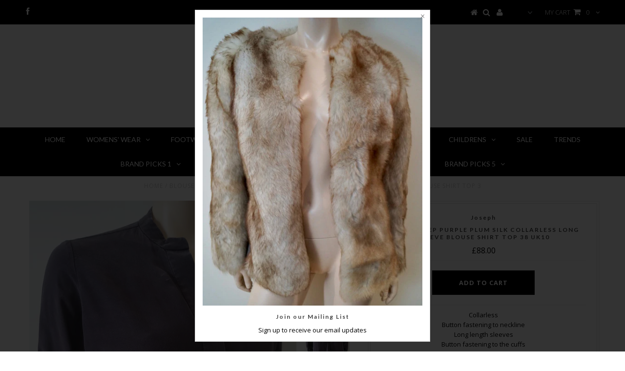

--- FILE ---
content_type: text/html; charset=utf-8
request_url: https://secondwavecouture.com/products/joseph-deep-purple-plum-100-silk-collarless-long-sleeve-blouse-shirt-top-38-uk10
body_size: 19054
content:
<!DOCTYPE html>
<!--[if lt IE 7 ]><html class="ie ie6" lang="en"> <![endif]-->
<!--[if IE 7 ]><html class="ie ie7" lang="en"> <![endif]-->
<!--[if IE 8 ]><html class="ie ie8" lang="en"> <![endif]-->
<!--[if (gte IE 9)|!(IE)]><!--><html lang="en"> <!--<![endif]-->
<head>
<meta name="google-site-verification" content="cQfRGxS2WCdB9PJybsIVy_CpTNe5C36mLKJsl7RwFrY" />


  <meta charset="utf-8" />

  <!-- Basic Page Needs
================================================== -->

  <title>
    JOSEPH Deep Purple Plum Silk Collarless Long Sleeve Blouse Shirt Top 3 &ndash; Second Wave Couture
  </title>
  
  <meta name="description" content="V neckline Creased effect fabric White gold and green print Lower pockets Sleeveless Fur trim to neckline, front, arm openings and hemline Size: S/M" />
  
  <link rel="canonical" href="https://secondwavecouture.com/products/joseph-deep-purple-plum-100-silk-collarless-long-sleeve-blouse-shirt-top-38-uk10" />


  <!-- CSS
================================================== -->

  
  





  <link href='//fonts.googleapis.com/css?family=Graduate' rel='stylesheet' type='text/css'>






  <link href='//fonts.googleapis.com/css?family=Lato:300,400,700' rel='stylesheet' type='text/css'>
  


   


 


  


  <link href='//fonts.googleapis.com/css?family=Montserrat:400,700' rel='stylesheet' type='text/css'>
  


     


  <link href='//fonts.googleapis.com/css?family=Open+Sans:400,300,700' rel='stylesheet' type='text/css'>
  








    


 


   


 


  


 


 


 


  <link href="//secondwavecouture.com/cdn/shop/t/20/assets/stylesheet.css?v=140336134420224792541749466484" rel="stylesheet" type="text/css" media="all" />
  <link href="//secondwavecouture.com/cdn/shop/t/20/assets/custom.css?v=113960337686678867441480096591" rel="stylesheet" type="text/css" media="all" />
  <link href="//secondwavecouture.com/cdn/shop/t/20/assets/font-awesome.css?v=56740405129602268521480096579" rel="stylesheet" type="text/css" media="all" />
  <link href="//secondwavecouture.com/cdn/shop/t/20/assets/queries.css?v=86896009071974731791480096592" rel="stylesheet" type="text/css" media="all" />

  <!--[if IE 8 ]><link href="//secondwavecouture.com/cdn/shop/t/20/assets/ie8.css?v=127870814734371283551480096591" rel="stylesheet" type="text/css" media="all" /><![endif]-->

  <!--[if IE 7]>
<link href="//secondwavecouture.com/cdn/shop/t/20/assets/font-awesome-ie7.css?v=111952797986497000111480096579" rel="stylesheet" type="text/css" media="all" />
<![endif]-->

  <!-- JS
================================================== -->


  <script type="text/javascript" src="//ajax.googleapis.com/ajax/libs/jquery/1.9.1/jquery.min.js"></script>

  <script src="//secondwavecouture.com/cdn/shop/t/20/assets/theme.js?v=81098793732301442181480096588" type="text/javascript"></script> 
  <script src="//secondwavecouture.com/cdn/shopifycloud/storefront/assets/themes_support/option_selection-b017cd28.js" type="text/javascript"></script>  
  <script src="//secondwavecouture.com/cdn/shop/t/20/assets/jquery.cookie.js?v=17828251530371303061480096580" type="text/javascript"></script>
  <script src="//secondwavecouture.com/cdn/shop/t/20/assets/handlebars.js?v=145461055731307658311480096580" type="text/javascript"></script>
  <script src="//secondwavecouture.com/cdn/shop/t/20/assets/api.js?v=108513540937963795951480096577" type="text/javascript"></script>  
  <script src="//secondwavecouture.com/cdn/shop/t/20/assets/select.js?v=120738907725164342901480096583" type="text/javascript"></script>  
  <script src="//secondwavecouture.com/cdn/shop/t/20/assets/jquery.easing.1.3.js?v=27577153982462368941480096581" type="text/javascript"></script>
  <script src="//secondwavecouture.com/cdn/shop/t/20/assets/jquery.placeholder.js?v=150477182848718828971480096582" type="text/javascript"></script>  
  <script src="//secondwavecouture.com/cdn/shop/t/20/assets/modernizr.custom.js?v=45854973270124725641480096582" type="text/javascript"></script>
  <script src="//secondwavecouture.com/cdn/shop/t/20/assets/jquery.fancybox.js?v=13380858321439152031480096581" type="text/javascript"></script>
  <script src="//secondwavecouture.com/cdn/shop/t/20/assets/jquery.mousewheel-3.0.6.pack.js?v=51647933063221024201480096582" type="text/javascript"></script>  
  <script src="//secondwavecouture.com/cdn/shop/t/20/assets/jquery.dlmenu.js?v=175695220458763725611480096581" type="text/javascript"></script>  
  <script src="//secondwavecouture.com/cdn/shop/t/20/assets/jquery.flexslider.js?v=105616106368215232771480096581" type="text/javascript"></script>
  <script src="//secondwavecouture.com/cdn/shop/t/20/assets/wow.js?v=69792710777446479561480096584" type="text/javascript"></script>

  <script>
    new WOW().init();
  </script>


  
  <script src="//secondwavecouture.com/cdn/shop/t/20/assets/jquery.bxslider.js?v=120978460450183920691480096580" type="text/javascript"></script>
  <script src="//secondwavecouture.com/cdn/shop/t/20/assets/jquery.elevateZoom-2.5.5.min.js?v=44667287051798421191480096581" type="text/javascript"></script>
  
  


  <!--[if lt IE 9]>
<script src="//html5shim.googlecode.com/svn/trunk/html5.js"></script>
<![endif]-->

  <meta name="viewport" content="width=device-width, initial-scale=1, maximum-scale=1">

  <!-- Favicons
================================================== -->

  <link rel="shortcut icon" href="//secondwavecouture.com/cdn/shop/t/20/assets/favicon.png?v=12">

  

  <script>window.performance && window.performance.mark && window.performance.mark('shopify.content_for_header.start');</script><meta name="google-site-verification" content="RFA4Z3PSxzqCbCglnb4IcuZMowF4UuV6mGlL_PJUelQ">
<meta id="shopify-digital-wallet" name="shopify-digital-wallet" content="/11884076/digital_wallets/dialog">
<meta name="shopify-checkout-api-token" content="79b4f7f429527ff2e5faf98aa7877ddb">
<meta id="in-context-paypal-metadata" data-shop-id="11884076" data-venmo-supported="false" data-environment="production" data-locale="en_US" data-paypal-v4="true" data-currency="GBP">
<link rel="alternate" type="application/json+oembed" href="https://secondwavecouture.com/products/joseph-deep-purple-plum-100-silk-collarless-long-sleeve-blouse-shirt-top-38-uk10.oembed">
<script async="async" src="/checkouts/internal/preloads.js?locale=en-GB"></script>
<script id="shopify-features" type="application/json">{"accessToken":"79b4f7f429527ff2e5faf98aa7877ddb","betas":["rich-media-storefront-analytics"],"domain":"secondwavecouture.com","predictiveSearch":true,"shopId":11884076,"locale":"en"}</script>
<script>var Shopify = Shopify || {};
Shopify.shop = "swc-trail.myshopify.com";
Shopify.locale = "en";
Shopify.currency = {"active":"GBP","rate":"1.0"};
Shopify.country = "GB";
Shopify.theme = {"name":"Testament","id":162491847,"schema_name":null,"schema_version":null,"theme_store_id":623,"role":"main"};
Shopify.theme.handle = "null";
Shopify.theme.style = {"id":null,"handle":null};
Shopify.cdnHost = "secondwavecouture.com/cdn";
Shopify.routes = Shopify.routes || {};
Shopify.routes.root = "/";</script>
<script type="module">!function(o){(o.Shopify=o.Shopify||{}).modules=!0}(window);</script>
<script>!function(o){function n(){var o=[];function n(){o.push(Array.prototype.slice.apply(arguments))}return n.q=o,n}var t=o.Shopify=o.Shopify||{};t.loadFeatures=n(),t.autoloadFeatures=n()}(window);</script>
<script id="shop-js-analytics" type="application/json">{"pageType":"product"}</script>
<script defer="defer" async type="module" src="//secondwavecouture.com/cdn/shopifycloud/shop-js/modules/v2/client.init-shop-cart-sync_WVOgQShq.en.esm.js"></script>
<script defer="defer" async type="module" src="//secondwavecouture.com/cdn/shopifycloud/shop-js/modules/v2/chunk.common_C_13GLB1.esm.js"></script>
<script defer="defer" async type="module" src="//secondwavecouture.com/cdn/shopifycloud/shop-js/modules/v2/chunk.modal_CLfMGd0m.esm.js"></script>
<script type="module">
  await import("//secondwavecouture.com/cdn/shopifycloud/shop-js/modules/v2/client.init-shop-cart-sync_WVOgQShq.en.esm.js");
await import("//secondwavecouture.com/cdn/shopifycloud/shop-js/modules/v2/chunk.common_C_13GLB1.esm.js");
await import("//secondwavecouture.com/cdn/shopifycloud/shop-js/modules/v2/chunk.modal_CLfMGd0m.esm.js");

  window.Shopify.SignInWithShop?.initShopCartSync?.({"fedCMEnabled":true,"windoidEnabled":true});

</script>
<script id="__st">var __st={"a":11884076,"offset":0,"reqid":"bcaa77a5-057a-4c89-86be-57bea0dffd9d-1769610343","pageurl":"secondwavecouture.com\/products\/joseph-deep-purple-plum-100-silk-collarless-long-sleeve-blouse-shirt-top-38-uk10","u":"e37526458494","p":"product","rtyp":"product","rid":1504590528578};</script>
<script>window.ShopifyPaypalV4VisibilityTracking = true;</script>
<script id="captcha-bootstrap">!function(){'use strict';const t='contact',e='account',n='new_comment',o=[[t,t],['blogs',n],['comments',n],[t,'customer']],c=[[e,'customer_login'],[e,'guest_login'],[e,'recover_customer_password'],[e,'create_customer']],r=t=>t.map((([t,e])=>`form[action*='/${t}']:not([data-nocaptcha='true']) input[name='form_type'][value='${e}']`)).join(','),a=t=>()=>t?[...document.querySelectorAll(t)].map((t=>t.form)):[];function s(){const t=[...o],e=r(t);return a(e)}const i='password',u='form_key',d=['recaptcha-v3-token','g-recaptcha-response','h-captcha-response',i],f=()=>{try{return window.sessionStorage}catch{return}},m='__shopify_v',_=t=>t.elements[u];function p(t,e,n=!1){try{const o=window.sessionStorage,c=JSON.parse(o.getItem(e)),{data:r}=function(t){const{data:e,action:n}=t;return t[m]||n?{data:e,action:n}:{data:t,action:n}}(c);for(const[e,n]of Object.entries(r))t.elements[e]&&(t.elements[e].value=n);n&&o.removeItem(e)}catch(o){console.error('form repopulation failed',{error:o})}}const l='form_type',E='cptcha';function T(t){t.dataset[E]=!0}const w=window,h=w.document,L='Shopify',v='ce_forms',y='captcha';let A=!1;((t,e)=>{const n=(g='f06e6c50-85a8-45c8-87d0-21a2b65856fe',I='https://cdn.shopify.com/shopifycloud/storefront-forms-hcaptcha/ce_storefront_forms_captcha_hcaptcha.v1.5.2.iife.js',D={infoText:'Protected by hCaptcha',privacyText:'Privacy',termsText:'Terms'},(t,e,n)=>{const o=w[L][v],c=o.bindForm;if(c)return c(t,g,e,D).then(n);var r;o.q.push([[t,g,e,D],n]),r=I,A||(h.body.append(Object.assign(h.createElement('script'),{id:'captcha-provider',async:!0,src:r})),A=!0)});var g,I,D;w[L]=w[L]||{},w[L][v]=w[L][v]||{},w[L][v].q=[],w[L][y]=w[L][y]||{},w[L][y].protect=function(t,e){n(t,void 0,e),T(t)},Object.freeze(w[L][y]),function(t,e,n,w,h,L){const[v,y,A,g]=function(t,e,n){const i=e?o:[],u=t?c:[],d=[...i,...u],f=r(d),m=r(i),_=r(d.filter((([t,e])=>n.includes(e))));return[a(f),a(m),a(_),s()]}(w,h,L),I=t=>{const e=t.target;return e instanceof HTMLFormElement?e:e&&e.form},D=t=>v().includes(t);t.addEventListener('submit',(t=>{const e=I(t);if(!e)return;const n=D(e)&&!e.dataset.hcaptchaBound&&!e.dataset.recaptchaBound,o=_(e),c=g().includes(e)&&(!o||!o.value);(n||c)&&t.preventDefault(),c&&!n&&(function(t){try{if(!f())return;!function(t){const e=f();if(!e)return;const n=_(t);if(!n)return;const o=n.value;o&&e.removeItem(o)}(t);const e=Array.from(Array(32),(()=>Math.random().toString(36)[2])).join('');!function(t,e){_(t)||t.append(Object.assign(document.createElement('input'),{type:'hidden',name:u})),t.elements[u].value=e}(t,e),function(t,e){const n=f();if(!n)return;const o=[...t.querySelectorAll(`input[type='${i}']`)].map((({name:t})=>t)),c=[...d,...o],r={};for(const[a,s]of new FormData(t).entries())c.includes(a)||(r[a]=s);n.setItem(e,JSON.stringify({[m]:1,action:t.action,data:r}))}(t,e)}catch(e){console.error('failed to persist form',e)}}(e),e.submit())}));const S=(t,e)=>{t&&!t.dataset[E]&&(n(t,e.some((e=>e===t))),T(t))};for(const o of['focusin','change'])t.addEventListener(o,(t=>{const e=I(t);D(e)&&S(e,y())}));const B=e.get('form_key'),M=e.get(l),P=B&&M;t.addEventListener('DOMContentLoaded',(()=>{const t=y();if(P)for(const e of t)e.elements[l].value===M&&p(e,B);[...new Set([...A(),...v().filter((t=>'true'===t.dataset.shopifyCaptcha))])].forEach((e=>S(e,t)))}))}(h,new URLSearchParams(w.location.search),n,t,e,['guest_login'])})(!0,!0)}();</script>
<script integrity="sha256-4kQ18oKyAcykRKYeNunJcIwy7WH5gtpwJnB7kiuLZ1E=" data-source-attribution="shopify.loadfeatures" defer="defer" src="//secondwavecouture.com/cdn/shopifycloud/storefront/assets/storefront/load_feature-a0a9edcb.js" crossorigin="anonymous"></script>
<script data-source-attribution="shopify.dynamic_checkout.dynamic.init">var Shopify=Shopify||{};Shopify.PaymentButton=Shopify.PaymentButton||{isStorefrontPortableWallets:!0,init:function(){window.Shopify.PaymentButton.init=function(){};var t=document.createElement("script");t.src="https://secondwavecouture.com/cdn/shopifycloud/portable-wallets/latest/portable-wallets.en.js",t.type="module",document.head.appendChild(t)}};
</script>
<script data-source-attribution="shopify.dynamic_checkout.buyer_consent">
  function portableWalletsHideBuyerConsent(e){var t=document.getElementById("shopify-buyer-consent"),n=document.getElementById("shopify-subscription-policy-button");t&&n&&(t.classList.add("hidden"),t.setAttribute("aria-hidden","true"),n.removeEventListener("click",e))}function portableWalletsShowBuyerConsent(e){var t=document.getElementById("shopify-buyer-consent"),n=document.getElementById("shopify-subscription-policy-button");t&&n&&(t.classList.remove("hidden"),t.removeAttribute("aria-hidden"),n.addEventListener("click",e))}window.Shopify?.PaymentButton&&(window.Shopify.PaymentButton.hideBuyerConsent=portableWalletsHideBuyerConsent,window.Shopify.PaymentButton.showBuyerConsent=portableWalletsShowBuyerConsent);
</script>
<script data-source-attribution="shopify.dynamic_checkout.cart.bootstrap">document.addEventListener("DOMContentLoaded",(function(){function t(){return document.querySelector("shopify-accelerated-checkout-cart, shopify-accelerated-checkout")}if(t())Shopify.PaymentButton.init();else{new MutationObserver((function(e,n){t()&&(Shopify.PaymentButton.init(),n.disconnect())})).observe(document.body,{childList:!0,subtree:!0})}}));
</script>
<link id="shopify-accelerated-checkout-styles" rel="stylesheet" media="screen" href="https://secondwavecouture.com/cdn/shopifycloud/portable-wallets/latest/accelerated-checkout-backwards-compat.css" crossorigin="anonymous">
<style id="shopify-accelerated-checkout-cart">
        #shopify-buyer-consent {
  margin-top: 1em;
  display: inline-block;
  width: 100%;
}

#shopify-buyer-consent.hidden {
  display: none;
}

#shopify-subscription-policy-button {
  background: none;
  border: none;
  padding: 0;
  text-decoration: underline;
  font-size: inherit;
  cursor: pointer;
}

#shopify-subscription-policy-button::before {
  box-shadow: none;
}

      </style>

<script>window.performance && window.performance.mark && window.performance.mark('shopify.content_for_header.end');</script>


  
  <script type="text/javascript">
    if($(window).width() > 500){
      // Fancybox Join our mailing list popup
      $(document).ready(function(){

        var check_cookie = $.cookie('mailing_list_delay_popup');
        if(check_cookie == null){
          $.cookie('mailing_list_delay_popup', 'expires_seven_days', { expires: 7 });
          //fire your fancybox here
          setTimeout(function(){
            $.fancybox({
              href: "#subscribe_popup"
            });
          }, 3000);
        }
      }); 
    };

  </script>  
  

  <script type="text/javascript">
    $(window).load(function() {  
      $('.prod-image').matchHeight();

    });
  </script> 

  <link rel="next" href="/next"/>
  <link rel="prev" href="/prev"/>

<link href="https://monorail-edge.shopifysvc.com" rel="dns-prefetch">
<script>(function(){if ("sendBeacon" in navigator && "performance" in window) {try {var session_token_from_headers = performance.getEntriesByType('navigation')[0].serverTiming.find(x => x.name == '_s').description;} catch {var session_token_from_headers = undefined;}var session_cookie_matches = document.cookie.match(/_shopify_s=([^;]*)/);var session_token_from_cookie = session_cookie_matches && session_cookie_matches.length === 2 ? session_cookie_matches[1] : "";var session_token = session_token_from_headers || session_token_from_cookie || "";function handle_abandonment_event(e) {var entries = performance.getEntries().filter(function(entry) {return /monorail-edge.shopifysvc.com/.test(entry.name);});if (!window.abandonment_tracked && entries.length === 0) {window.abandonment_tracked = true;var currentMs = Date.now();var navigation_start = performance.timing.navigationStart;var payload = {shop_id: 11884076,url: window.location.href,navigation_start,duration: currentMs - navigation_start,session_token,page_type: "product"};window.navigator.sendBeacon("https://monorail-edge.shopifysvc.com/v1/produce", JSON.stringify({schema_id: "online_store_buyer_site_abandonment/1.1",payload: payload,metadata: {event_created_at_ms: currentMs,event_sent_at_ms: currentMs}}));}}window.addEventListener('pagehide', handle_abandonment_event);}}());</script>
<script id="web-pixels-manager-setup">(function e(e,d,r,n,o){if(void 0===o&&(o={}),!Boolean(null===(a=null===(i=window.Shopify)||void 0===i?void 0:i.analytics)||void 0===a?void 0:a.replayQueue)){var i,a;window.Shopify=window.Shopify||{};var t=window.Shopify;t.analytics=t.analytics||{};var s=t.analytics;s.replayQueue=[],s.publish=function(e,d,r){return s.replayQueue.push([e,d,r]),!0};try{self.performance.mark("wpm:start")}catch(e){}var l=function(){var e={modern:/Edge?\/(1{2}[4-9]|1[2-9]\d|[2-9]\d{2}|\d{4,})\.\d+(\.\d+|)|Firefox\/(1{2}[4-9]|1[2-9]\d|[2-9]\d{2}|\d{4,})\.\d+(\.\d+|)|Chrom(ium|e)\/(9{2}|\d{3,})\.\d+(\.\d+|)|(Maci|X1{2}).+ Version\/(15\.\d+|(1[6-9]|[2-9]\d|\d{3,})\.\d+)([,.]\d+|)( \(\w+\)|)( Mobile\/\w+|) Safari\/|Chrome.+OPR\/(9{2}|\d{3,})\.\d+\.\d+|(CPU[ +]OS|iPhone[ +]OS|CPU[ +]iPhone|CPU IPhone OS|CPU iPad OS)[ +]+(15[._]\d+|(1[6-9]|[2-9]\d|\d{3,})[._]\d+)([._]\d+|)|Android:?[ /-](13[3-9]|1[4-9]\d|[2-9]\d{2}|\d{4,})(\.\d+|)(\.\d+|)|Android.+Firefox\/(13[5-9]|1[4-9]\d|[2-9]\d{2}|\d{4,})\.\d+(\.\d+|)|Android.+Chrom(ium|e)\/(13[3-9]|1[4-9]\d|[2-9]\d{2}|\d{4,})\.\d+(\.\d+|)|SamsungBrowser\/([2-9]\d|\d{3,})\.\d+/,legacy:/Edge?\/(1[6-9]|[2-9]\d|\d{3,})\.\d+(\.\d+|)|Firefox\/(5[4-9]|[6-9]\d|\d{3,})\.\d+(\.\d+|)|Chrom(ium|e)\/(5[1-9]|[6-9]\d|\d{3,})\.\d+(\.\d+|)([\d.]+$|.*Safari\/(?![\d.]+ Edge\/[\d.]+$))|(Maci|X1{2}).+ Version\/(10\.\d+|(1[1-9]|[2-9]\d|\d{3,})\.\d+)([,.]\d+|)( \(\w+\)|)( Mobile\/\w+|) Safari\/|Chrome.+OPR\/(3[89]|[4-9]\d|\d{3,})\.\d+\.\d+|(CPU[ +]OS|iPhone[ +]OS|CPU[ +]iPhone|CPU IPhone OS|CPU iPad OS)[ +]+(10[._]\d+|(1[1-9]|[2-9]\d|\d{3,})[._]\d+)([._]\d+|)|Android:?[ /-](13[3-9]|1[4-9]\d|[2-9]\d{2}|\d{4,})(\.\d+|)(\.\d+|)|Mobile Safari.+OPR\/([89]\d|\d{3,})\.\d+\.\d+|Android.+Firefox\/(13[5-9]|1[4-9]\d|[2-9]\d{2}|\d{4,})\.\d+(\.\d+|)|Android.+Chrom(ium|e)\/(13[3-9]|1[4-9]\d|[2-9]\d{2}|\d{4,})\.\d+(\.\d+|)|Android.+(UC? ?Browser|UCWEB|U3)[ /]?(15\.([5-9]|\d{2,})|(1[6-9]|[2-9]\d|\d{3,})\.\d+)\.\d+|SamsungBrowser\/(5\.\d+|([6-9]|\d{2,})\.\d+)|Android.+MQ{2}Browser\/(14(\.(9|\d{2,})|)|(1[5-9]|[2-9]\d|\d{3,})(\.\d+|))(\.\d+|)|K[Aa][Ii]OS\/(3\.\d+|([4-9]|\d{2,})\.\d+)(\.\d+|)/},d=e.modern,r=e.legacy,n=navigator.userAgent;return n.match(d)?"modern":n.match(r)?"legacy":"unknown"}(),u="modern"===l?"modern":"legacy",c=(null!=n?n:{modern:"",legacy:""})[u],f=function(e){return[e.baseUrl,"/wpm","/b",e.hashVersion,"modern"===e.buildTarget?"m":"l",".js"].join("")}({baseUrl:d,hashVersion:r,buildTarget:u}),m=function(e){var d=e.version,r=e.bundleTarget,n=e.surface,o=e.pageUrl,i=e.monorailEndpoint;return{emit:function(e){var a=e.status,t=e.errorMsg,s=(new Date).getTime(),l=JSON.stringify({metadata:{event_sent_at_ms:s},events:[{schema_id:"web_pixels_manager_load/3.1",payload:{version:d,bundle_target:r,page_url:o,status:a,surface:n,error_msg:t},metadata:{event_created_at_ms:s}}]});if(!i)return console&&console.warn&&console.warn("[Web Pixels Manager] No Monorail endpoint provided, skipping logging."),!1;try{return self.navigator.sendBeacon.bind(self.navigator)(i,l)}catch(e){}var u=new XMLHttpRequest;try{return u.open("POST",i,!0),u.setRequestHeader("Content-Type","text/plain"),u.send(l),!0}catch(e){return console&&console.warn&&console.warn("[Web Pixels Manager] Got an unhandled error while logging to Monorail."),!1}}}}({version:r,bundleTarget:l,surface:e.surface,pageUrl:self.location.href,monorailEndpoint:e.monorailEndpoint});try{o.browserTarget=l,function(e){var d=e.src,r=e.async,n=void 0===r||r,o=e.onload,i=e.onerror,a=e.sri,t=e.scriptDataAttributes,s=void 0===t?{}:t,l=document.createElement("script"),u=document.querySelector("head"),c=document.querySelector("body");if(l.async=n,l.src=d,a&&(l.integrity=a,l.crossOrigin="anonymous"),s)for(var f in s)if(Object.prototype.hasOwnProperty.call(s,f))try{l.dataset[f]=s[f]}catch(e){}if(o&&l.addEventListener("load",o),i&&l.addEventListener("error",i),u)u.appendChild(l);else{if(!c)throw new Error("Did not find a head or body element to append the script");c.appendChild(l)}}({src:f,async:!0,onload:function(){if(!function(){var e,d;return Boolean(null===(d=null===(e=window.Shopify)||void 0===e?void 0:e.analytics)||void 0===d?void 0:d.initialized)}()){var d=window.webPixelsManager.init(e)||void 0;if(d){var r=window.Shopify.analytics;r.replayQueue.forEach((function(e){var r=e[0],n=e[1],o=e[2];d.publishCustomEvent(r,n,o)})),r.replayQueue=[],r.publish=d.publishCustomEvent,r.visitor=d.visitor,r.initialized=!0}}},onerror:function(){return m.emit({status:"failed",errorMsg:"".concat(f," has failed to load")})},sri:function(e){var d=/^sha384-[A-Za-z0-9+/=]+$/;return"string"==typeof e&&d.test(e)}(c)?c:"",scriptDataAttributes:o}),m.emit({status:"loading"})}catch(e){m.emit({status:"failed",errorMsg:(null==e?void 0:e.message)||"Unknown error"})}}})({shopId: 11884076,storefrontBaseUrl: "https://secondwavecouture.com",extensionsBaseUrl: "https://extensions.shopifycdn.com/cdn/shopifycloud/web-pixels-manager",monorailEndpoint: "https://monorail-edge.shopifysvc.com/unstable/produce_batch",surface: "storefront-renderer",enabledBetaFlags: ["2dca8a86"],webPixelsConfigList: [{"id":"shopify-app-pixel","configuration":"{}","eventPayloadVersion":"v1","runtimeContext":"STRICT","scriptVersion":"0450","apiClientId":"shopify-pixel","type":"APP","privacyPurposes":["ANALYTICS","MARKETING"]},{"id":"shopify-custom-pixel","eventPayloadVersion":"v1","runtimeContext":"LAX","scriptVersion":"0450","apiClientId":"shopify-pixel","type":"CUSTOM","privacyPurposes":["ANALYTICS","MARKETING"]}],isMerchantRequest: false,initData: {"shop":{"name":"Second Wave Couture","paymentSettings":{"currencyCode":"GBP"},"myshopifyDomain":"swc-trail.myshopify.com","countryCode":"GB","storefrontUrl":"https:\/\/secondwavecouture.com"},"customer":null,"cart":null,"checkout":null,"productVariants":[{"price":{"amount":88.0,"currencyCode":"GBP"},"product":{"title":"JOSEPH Deep Purple Plum Silk Collarless Long Sleeve Blouse Shirt Top 38 UK10","vendor":"Joseph","id":"1504590528578","untranslatedTitle":"JOSEPH Deep Purple Plum Silk Collarless Long Sleeve Blouse Shirt Top 38 UK10","url":"\/products\/joseph-deep-purple-plum-100-silk-collarless-long-sleeve-blouse-shirt-top-38-uk10","type":"Blouses \u0026 Tops"},"id":"13023294292034","image":{"src":"\/\/secondwavecouture.com\/cdn\/shop\/products\/DSC08614_66330c74-49e3-454a-81cc-cc8d0aa6e578.jpg?v=1533767986"},"sku":"Clare July 2018","title":"Default Title","untranslatedTitle":"Default Title"}],"purchasingCompany":null},},"https://secondwavecouture.com/cdn","fcfee988w5aeb613cpc8e4bc33m6693e112",{"modern":"","legacy":""},{"shopId":"11884076","storefrontBaseUrl":"https:\/\/secondwavecouture.com","extensionBaseUrl":"https:\/\/extensions.shopifycdn.com\/cdn\/shopifycloud\/web-pixels-manager","surface":"storefront-renderer","enabledBetaFlags":"[\"2dca8a86\"]","isMerchantRequest":"false","hashVersion":"fcfee988w5aeb613cpc8e4bc33m6693e112","publish":"custom","events":"[[\"page_viewed\",{}],[\"product_viewed\",{\"productVariant\":{\"price\":{\"amount\":88.0,\"currencyCode\":\"GBP\"},\"product\":{\"title\":\"JOSEPH Deep Purple Plum Silk Collarless Long Sleeve Blouse Shirt Top 38 UK10\",\"vendor\":\"Joseph\",\"id\":\"1504590528578\",\"untranslatedTitle\":\"JOSEPH Deep Purple Plum Silk Collarless Long Sleeve Blouse Shirt Top 38 UK10\",\"url\":\"\/products\/joseph-deep-purple-plum-100-silk-collarless-long-sleeve-blouse-shirt-top-38-uk10\",\"type\":\"Blouses \u0026 Tops\"},\"id\":\"13023294292034\",\"image\":{\"src\":\"\/\/secondwavecouture.com\/cdn\/shop\/products\/DSC08614_66330c74-49e3-454a-81cc-cc8d0aa6e578.jpg?v=1533767986\"},\"sku\":\"Clare July 2018\",\"title\":\"Default Title\",\"untranslatedTitle\":\"Default Title\"}}]]"});</script><script>
  window.ShopifyAnalytics = window.ShopifyAnalytics || {};
  window.ShopifyAnalytics.meta = window.ShopifyAnalytics.meta || {};
  window.ShopifyAnalytics.meta.currency = 'GBP';
  var meta = {"product":{"id":1504590528578,"gid":"gid:\/\/shopify\/Product\/1504590528578","vendor":"Joseph","type":"Blouses \u0026 Tops","handle":"joseph-deep-purple-plum-100-silk-collarless-long-sleeve-blouse-shirt-top-38-uk10","variants":[{"id":13023294292034,"price":8800,"name":"JOSEPH Deep Purple Plum Silk Collarless Long Sleeve Blouse Shirt Top 38 UK10","public_title":null,"sku":"Clare July 2018"}],"remote":false},"page":{"pageType":"product","resourceType":"product","resourceId":1504590528578,"requestId":"bcaa77a5-057a-4c89-86be-57bea0dffd9d-1769610343"}};
  for (var attr in meta) {
    window.ShopifyAnalytics.meta[attr] = meta[attr];
  }
</script>
<script class="analytics">
  (function () {
    var customDocumentWrite = function(content) {
      var jquery = null;

      if (window.jQuery) {
        jquery = window.jQuery;
      } else if (window.Checkout && window.Checkout.$) {
        jquery = window.Checkout.$;
      }

      if (jquery) {
        jquery('body').append(content);
      }
    };

    var hasLoggedConversion = function(token) {
      if (token) {
        return document.cookie.indexOf('loggedConversion=' + token) !== -1;
      }
      return false;
    }

    var setCookieIfConversion = function(token) {
      if (token) {
        var twoMonthsFromNow = new Date(Date.now());
        twoMonthsFromNow.setMonth(twoMonthsFromNow.getMonth() + 2);

        document.cookie = 'loggedConversion=' + token + '; expires=' + twoMonthsFromNow;
      }
    }

    var trekkie = window.ShopifyAnalytics.lib = window.trekkie = window.trekkie || [];
    if (trekkie.integrations) {
      return;
    }
    trekkie.methods = [
      'identify',
      'page',
      'ready',
      'track',
      'trackForm',
      'trackLink'
    ];
    trekkie.factory = function(method) {
      return function() {
        var args = Array.prototype.slice.call(arguments);
        args.unshift(method);
        trekkie.push(args);
        return trekkie;
      };
    };
    for (var i = 0; i < trekkie.methods.length; i++) {
      var key = trekkie.methods[i];
      trekkie[key] = trekkie.factory(key);
    }
    trekkie.load = function(config) {
      trekkie.config = config || {};
      trekkie.config.initialDocumentCookie = document.cookie;
      var first = document.getElementsByTagName('script')[0];
      var script = document.createElement('script');
      script.type = 'text/javascript';
      script.onerror = function(e) {
        var scriptFallback = document.createElement('script');
        scriptFallback.type = 'text/javascript';
        scriptFallback.onerror = function(error) {
                var Monorail = {
      produce: function produce(monorailDomain, schemaId, payload) {
        var currentMs = new Date().getTime();
        var event = {
          schema_id: schemaId,
          payload: payload,
          metadata: {
            event_created_at_ms: currentMs,
            event_sent_at_ms: currentMs
          }
        };
        return Monorail.sendRequest("https://" + monorailDomain + "/v1/produce", JSON.stringify(event));
      },
      sendRequest: function sendRequest(endpointUrl, payload) {
        // Try the sendBeacon API
        if (window && window.navigator && typeof window.navigator.sendBeacon === 'function' && typeof window.Blob === 'function' && !Monorail.isIos12()) {
          var blobData = new window.Blob([payload], {
            type: 'text/plain'
          });

          if (window.navigator.sendBeacon(endpointUrl, blobData)) {
            return true;
          } // sendBeacon was not successful

        } // XHR beacon

        var xhr = new XMLHttpRequest();

        try {
          xhr.open('POST', endpointUrl);
          xhr.setRequestHeader('Content-Type', 'text/plain');
          xhr.send(payload);
        } catch (e) {
          console.log(e);
        }

        return false;
      },
      isIos12: function isIos12() {
        return window.navigator.userAgent.lastIndexOf('iPhone; CPU iPhone OS 12_') !== -1 || window.navigator.userAgent.lastIndexOf('iPad; CPU OS 12_') !== -1;
      }
    };
    Monorail.produce('monorail-edge.shopifysvc.com',
      'trekkie_storefront_load_errors/1.1',
      {shop_id: 11884076,
      theme_id: 162491847,
      app_name: "storefront",
      context_url: window.location.href,
      source_url: "//secondwavecouture.com/cdn/s/trekkie.storefront.a804e9514e4efded663580eddd6991fcc12b5451.min.js"});

        };
        scriptFallback.async = true;
        scriptFallback.src = '//secondwavecouture.com/cdn/s/trekkie.storefront.a804e9514e4efded663580eddd6991fcc12b5451.min.js';
        first.parentNode.insertBefore(scriptFallback, first);
      };
      script.async = true;
      script.src = '//secondwavecouture.com/cdn/s/trekkie.storefront.a804e9514e4efded663580eddd6991fcc12b5451.min.js';
      first.parentNode.insertBefore(script, first);
    };
    trekkie.load(
      {"Trekkie":{"appName":"storefront","development":false,"defaultAttributes":{"shopId":11884076,"isMerchantRequest":null,"themeId":162491847,"themeCityHash":"13284680338868044617","contentLanguage":"en","currency":"GBP","eventMetadataId":"2b68866d-3b03-4e5f-837e-d6bcebc287d2"},"isServerSideCookieWritingEnabled":true,"monorailRegion":"shop_domain","enabledBetaFlags":["65f19447","b5387b81"]},"Session Attribution":{},"S2S":{"facebookCapiEnabled":false,"source":"trekkie-storefront-renderer","apiClientId":580111}}
    );

    var loaded = false;
    trekkie.ready(function() {
      if (loaded) return;
      loaded = true;

      window.ShopifyAnalytics.lib = window.trekkie;

      var originalDocumentWrite = document.write;
      document.write = customDocumentWrite;
      try { window.ShopifyAnalytics.merchantGoogleAnalytics.call(this); } catch(error) {};
      document.write = originalDocumentWrite;

      window.ShopifyAnalytics.lib.page(null,{"pageType":"product","resourceType":"product","resourceId":1504590528578,"requestId":"bcaa77a5-057a-4c89-86be-57bea0dffd9d-1769610343","shopifyEmitted":true});

      var match = window.location.pathname.match(/checkouts\/(.+)\/(thank_you|post_purchase)/)
      var token = match? match[1]: undefined;
      if (!hasLoggedConversion(token)) {
        setCookieIfConversion(token);
        window.ShopifyAnalytics.lib.track("Viewed Product",{"currency":"GBP","variantId":13023294292034,"productId":1504590528578,"productGid":"gid:\/\/shopify\/Product\/1504590528578","name":"JOSEPH Deep Purple Plum Silk Collarless Long Sleeve Blouse Shirt Top 38 UK10","price":"88.00","sku":"Clare July 2018","brand":"Joseph","variant":null,"category":"Blouses \u0026 Tops","nonInteraction":true,"remote":false},undefined,undefined,{"shopifyEmitted":true});
      window.ShopifyAnalytics.lib.track("monorail:\/\/trekkie_storefront_viewed_product\/1.1",{"currency":"GBP","variantId":13023294292034,"productId":1504590528578,"productGid":"gid:\/\/shopify\/Product\/1504590528578","name":"JOSEPH Deep Purple Plum Silk Collarless Long Sleeve Blouse Shirt Top 38 UK10","price":"88.00","sku":"Clare July 2018","brand":"Joseph","variant":null,"category":"Blouses \u0026 Tops","nonInteraction":true,"remote":false,"referer":"https:\/\/secondwavecouture.com\/products\/joseph-deep-purple-plum-100-silk-collarless-long-sleeve-blouse-shirt-top-38-uk10"});
      }
    });


        var eventsListenerScript = document.createElement('script');
        eventsListenerScript.async = true;
        eventsListenerScript.src = "//secondwavecouture.com/cdn/shopifycloud/storefront/assets/shop_events_listener-3da45d37.js";
        document.getElementsByTagName('head')[0].appendChild(eventsListenerScript);

})();</script>
<script
  defer
  src="https://secondwavecouture.com/cdn/shopifycloud/perf-kit/shopify-perf-kit-3.1.0.min.js"
  data-application="storefront-renderer"
  data-shop-id="11884076"
  data-render-region="gcp-us-east1"
  data-page-type="product"
  data-theme-instance-id="162491847"
  data-theme-name=""
  data-theme-version=""
  data-monorail-region="shop_domain"
  data-resource-timing-sampling-rate="10"
  data-shs="true"
  data-shs-beacon="true"
  data-shs-export-with-fetch="true"
  data-shs-logs-sample-rate="1"
  data-shs-beacon-endpoint="https://secondwavecouture.com/api/collect"
></script>
</head>


<body class="gridlock  product">

  <div id="dl-menu" class="dl-menuwrapper">
    <button class="dl-trigger"><i class="icon-align-justify"></i></button>
    <ul class="dl-menu">

      
      <li >
        <a href="/" title="">Home</a>
        
        
      </li>
      
      <li >
        <a href="/" title="">Womens'  Wear</a>
        
               
        <ul class="dl-submenu">
          
          <li><a href="/collections/dresses">Dresses</a>

            
            

          </li>
          
          <li><a href="/collections/activewear-1">Coats & Jackets</a>

            
            

          </li>
          
          <li><a href="/collections/jeans-1">Jeans</a>

            
            

          </li>
          
          <li><a href="/collections/jumpers-cardigans">Jumpers & Cardigans</a>

            
            

          </li>
          
          <li><a href="/collections/tops-shirts">Blouses & Tops</a>

            
            

          </li>
          
          <li><a href="/collections/shorts">Skirts & Shorts</a>

            
            

          </li>
          
          <li><a href="/collections/activewear">Hoodies & Sweats</a>

            
            

          </li>
          
          <li><a href="/collections/activewear-2">Activewear</a>

            
            

          </li>
          
          <li><a href="/collections/suits-tailoring">Suits</a>

            
            

          </li>
          
          <li><a href="/collections/lingerie">Lingerie & Swimwear</a>

            
            

          </li>
          
          <li><a href="/collections/jumpsuits-playsuits">Jumpsuits & Playsuits</a>

            
            

          </li>
          
          <li><a href="/collections/t-shirts">T-sHIRTS</a>

            
            

          </li>
          
          <li><a href="/collections/trousers">Trousers</a>

            
            

          </li>
          
        </ul>
        
      </li>
      
      <li >
        <a href="/" title="">Footwear</a>
        
               
        <ul class="dl-submenu">
          
          <li><a href="/collections/boots">Boots</a>

            
            

          </li>
          
          <li><a href="/collections/flats">Flats</a>

            
            

          </li>
          
          <li><a href="/collections/heels">Heels</a>

            
            

          </li>
          
          <li><a href="/collections/trainers">Trainers</a>

            
            

          </li>
          
        </ul>
        
      </li>
      
      <li >
        <a href="/collections/womens-handbags" title="">Handbags</a>
        
        
      </li>
      
      <li >
        <a href="/" title="">Accessories</a>
        
               
        <ul class="dl-submenu">
          
          <li><a href="/collections/gloves-mittens">Gloves & Mittens</a>

            
            

          </li>
          
          <li><a href="/collections/hats">Hats</a>

            
            

          </li>
          
          <li><a href="/collections/jewellery">Jewellery</a>

            
            

          </li>
          
          <li><a href="/collections/scarves-shawls">Scarves & Shawls</a>

            
            

          </li>
          
          <li><a href="/collections/belts">Belts</a>

            
            

          </li>
          
          <li><a href="/collections/sunglasses-eyewear">Sunglasses</a>

            
            

          </li>
          
        </ul>
        
      </li>
      
      <li >
        <a href="/" title="">Mens' Wear</a>
        
               
        <ul class="dl-submenu">
          
          <li><a href="/collections/mens-tops">Tops</a>

            
            

          </li>
          
          <li><a href="/collections/mens-outerwaer">Outerwear</a>

            
            

          </li>
          
          <li><a href="/collections/mens-trousers-1">Trousers</a>

            
            

          </li>
          
        </ul>
        
      </li>
      
      <li >
        <a href="/" title="">Childrens</a>
        
               
        <ul class="dl-submenu">
          
          <li><a href="/collections/babywear">Babywear</a>

            
            

          </li>
          
          <li><a href="/collections/other-boys-clothing">Boys' Wear</a>

            
            

          </li>
          
          <li><a href="/collections/girls-wear">Girls' Wear</a>

            
            

          </li>
          
        </ul>
        
      </li>
      
      <li >
        <a href="/collections/sale-items" title="">Sale </a>
        
        
      </li>
      
      <li >
        <a href="/collections/trends" title="">Trends</a>
        
        
      </li>
      
      <li >
        <a href="/" title="">Brand Picks 1</a>
        
               
        <ul class="dl-submenu">
          
          <li><a href="/collections/agnes-b">Agnes B</a>

            
            

          </li>
          
          <li><a href="/collections/armani">Armani</a>

            
            

          </li>
          
          <li><a href="/collections/alice-olivia">Alice & Olivia</a>

            
            

          </li>
          
          <li><a href="/collections/anne-fontaine">Anne Fontaine</a>

            
            

          </li>
          
          <li><a href="/collections/barbara-bui">Barbara Bui</a>

            
            

          </li>
          
          <li><a href="/collections/boss-hugo-boss">Boss Hugo Boss</a>

            
            

          </li>
          
          <li><a href="/collections/burberry">Burberry</a>

            
            

          </li>
          
          <li><a href="/collections/diane-von-furstenberg">Diane Von Furstenberg</a>

            
            

          </li>
          
          <li><a href="/collections/dolce-gabbana">Dolce & Gabbana</a>

            
            

          </li>
          
          <li><a href="/">untitled</a>

            
            

          </li>
          
        </ul>
        
      </li>
      
      <li >
        <a href="/" title="">Brand Picks 2</a>
        
               
        <ul class="dl-submenu">
          
          <li><a href="/collections/dkny">DKNY</a>

            
            

          </li>
          
          <li><a href="/collections/gucci">Gucci</a>

            
            

          </li>
          
          <li><a href="/collections/helmut-lang">Helmut Lang</a>

            
            

          </li>
          
          <li><a href="/collections/isabel-marant">Isabel Marant</a>

            
            

          </li>
          
          <li><a href="/collections/j-brand">J Brand</a>

            
            

          </li>
          
          <li><a href="/collections/j-crew">J Crew</a>

            
            

          </li>
          
          <li><a href="/collections/jaeger">Jaeger</a>

            
            

          </li>
          
          <li><a href="/collections/jimmy-choo">Jimmy Choo</a>

            
            

          </li>
          
          <li><a href="/collections/joseph">Joseph</a>

            
            

          </li>
          
        </ul>
        
      </li>
      
      <li >
        <a href="/" title="">Brand Picks 3</a>
        
               
        <ul class="dl-submenu">
          
          <li><a href="/collections/lanvin">Lanvin</a>

            
            

          </li>
          
          <li><a href="/collections/louis-vuitton">Louis Vuitton</a>

            
            

          </li>
          
          <li><a href="/collections/maje">Maje</a>

            
            

          </li>
          
          <li><a href="/collections/marc-jacobs">Marc Jacobs</a>

            
            

          </li>
          
          <li><a href="/collections/marie-chantal">Marie Chantel</a>

            
            

          </li>
          
          <li><a href="/collections/marni">Marni</a>

            
            

          </li>
          
          <li><a href="/collections/max-mara">Maxmara</a>

            
            

          </li>
          
          <li><a href="/collections/michael-kors">Michael Kors</a>

            
            

          </li>
          
          <li><a href="/collections/missoni">Missoni</a>

            
            

          </li>
          
        </ul>
        
      </li>
      
      <li >
        <a href="/" title="">Brand Picks 4</a>
        
               
        <ul class="dl-submenu">
          
          <li><a href="/collections/miu-miu">Miu Miu</a>

            
            

          </li>
          
          <li><a href="/collections/moschino">Moschino</a>

            
            

          </li>
          
          <li><a href="/collections/nicole-farhi">Nicole Farhi</a>

            
            

          </li>
          
          <li><a href="/collections/pinko">Pinko</a>

            
            

          </li>
          
          <li><a href="/collections/prada">Prada</a>

            
            

          </li>
          
          <li><a href="/collections/ralph-lauren">Ralph Lauren</a>

            
            

          </li>
          
          <li><a href="/collections/rebecca-taylor">Rebecca Taylor</a>

            
            

          </li>
          
          <li><a href="/collections/salvatore-ferragamo">Salvatore Ferragamo</a>

            
            

          </li>
          
          <li><a href="/collections/sandro">Sandro</a>

            
            

          </li>
          
        </ul>
        
      </li>
      
      <li >
        <a href="/" title="">Brand Picks 5</a>
        
               
        <ul class="dl-submenu">
          
          <li><a href="/collections/sonia-rykiel">Sonia Rykiel</a>

            
            

          </li>
          
          <li><a href="/collections/stella-mccartney">Stella McCartney</a>

            
            

          </li>
          
          <li><a href="/collections/theory">Theory</a>

            
            

          </li>
          
          <li><a href="/collections/tory-burch">Tory Burch</a>

            
            

          </li>
          
          <li><a href="/collections/valentino">Valentino</a>

            
            

          </li>
          
          <li><a href="/collections/vince">Vince</a>

            
            

          </li>
          
          <li><a href="/collections/yves-saint-laurent">Yves Saint Laurent</a>

            
            

          </li>
          
          <li><a href="/collections/zadig-voltaire">Zadig & Voltaire</a>

            
            

          </li>
          
        </ul>
        
      </li>
      
    </ul>
  </div><!-- /dl-menuwrapper -->  

  <script>
    $(function() {
      $( '#dl-menu' ).dlmenu({
        animationClasses : { classin : 'dl-animate-in-2', classout : 'dl-animate-out-2' }
      });
    });
  </script>  

  <div class="page-wrap">

    <header>
      <div class="row">

        <ul id="social-icons" class="desktop-6 tablet-6 mobile-hide">
          <li><a href="https://www.facebook.com/Second-Wave-Couture-126011078572/" target="_blank"><i class="icon-facebook icon-2x"></i></a></li>
          
          
          
          
          
          
          
        </ul>

                

        <ul id="cart" class="desktop-6 tablet-6 mobile-3">

          <li><a href="https://secondwavecouture.com"><i class="icon-home icon-2x"></i></a>
          <li class="seeks"><a id="inline" href="#search_popup" class="open_popup"><i class="icon-search icon-2x"></i></a></li>
          <li class="seeks-mobile"><a href="/search"><i class="icon-search icon-2x"></i></a></li>
          
          
          <li class="cust"><a href="/account/login"><i class="icon-user icon-2x"></i></a></li>
          
          
          <li><select class="currency-picker" name="currencies">
  
  
  <option value="GBP" selected="selected">GBP</option>
  
  
  <option value="USD">USD</option>
  
  
  
  <option value="EUR">EUR</option>
  
  
  
  <option value="CAD">CAD</option>
  
  
  
  <option value="AUD">AUD</option>
  
  
  
  <option value="SGD">SGD</option>
  
  
</select></li>
          <li class="cart-overview"><a href="/cart">MY CART&nbsp; <i class="icon-shopping-cart icon-2x"></i>&nbsp; <span id="item_count">0</span></a>
            <div id="crt">
              
<p class="empty-cart">
Your cart is currently empty.
</p>

              
            </div>
          </li>         

        </ul>        

      </div>   
    </header>
    <div class="header-wrapper">
      <div class="row">
        <div id="logo" class="desktop-12 tablet-6 mobile-3">       
          
          <a href="/"><img src="//secondwavecouture.com/cdn/shop/t/20/assets/logo.png?v=81311736537930688311480096961" alt="Second Wave Couture" style="border: 0;"/></a>
                     
        </div> 
      </div>

      <div class="clear"></div>

      <nav>
        <ul id="main-nav" role="navigation"  class="row"> 
          
          
 



<li><a href="/" title="">Home</a></li>

          
          
 



<li class="dropdown"><a href="/" title="">Womens'  Wear</a>  

  <ul class="submenu">
    
    
    
    <li><a href="/collections/dresses">Dresses</a></li>    
    

    
    
    
    <li><a href="/collections/activewear-1">Coats & Jackets</a></li>    
    

    
    
    
    <li><a href="/collections/jeans-1">Jeans</a></li>    
    

    
    
    
    <li><a href="/collections/jumpers-cardigans">Jumpers & Cardigans</a></li>    
    

    
    
    
    <li><a href="/collections/tops-shirts">Blouses & Tops</a></li>    
    

    
    
    
    <li><a href="/collections/shorts">Skirts & Shorts</a></li>    
    

    
    
    
    <li><a href="/collections/activewear">Hoodies & Sweats</a></li>    
    

    
    
    
    <li><a href="/collections/activewear-2">Activewear</a></li>    
    

    
    
    
    <li><a href="/collections/suits-tailoring">Suits</a></li>    
    

    
    
    
    <li><a href="/collections/lingerie">Lingerie & Swimwear</a></li>    
    

    
    
    
    <li><a href="/collections/jumpsuits-playsuits">Jumpsuits & Playsuits</a></li>    
    

    
    
    
    <li><a href="/collections/t-shirts">T-sHIRTS</a></li>    
    

    
    
    
    <li><a href="/collections/trousers">Trousers</a></li>    
    

    
  </ul>
</li>


          
          
 



<li class="dropdown"><a href="/" title="">Footwear</a>  

  <ul class="submenu">
    
    
    
    <li><a href="/collections/boots">Boots</a></li>    
    

    
    
    
    <li><a href="/collections/flats">Flats</a></li>    
    

    
    
    
    <li><a href="/collections/heels">Heels</a></li>    
    

    
    
    
    <li><a href="/collections/trainers">Trainers</a></li>    
    

    
  </ul>
</li>


          
          
 



<li><a href="/collections/womens-handbags" title="">Handbags</a></li>

          
          
 



<li class="dropdown"><a href="/" title="">Accessories</a>  

  <ul class="submenu">
    
    
    
    <li><a href="/collections/gloves-mittens">Gloves & Mittens</a></li>    
    

    
    
    
    <li><a href="/collections/hats">Hats</a></li>    
    

    
    
    
    <li><a href="/collections/jewellery">Jewellery</a></li>    
    

    
    
    
    <li><a href="/collections/scarves-shawls">Scarves & Shawls</a></li>    
    

    
    
    
    <li><a href="/collections/belts">Belts</a></li>    
    

    
    
    
    <li><a href="/collections/sunglasses-eyewear">Sunglasses</a></li>    
    

    
  </ul>
</li>


          
          
 



<li class="dropdown"><a href="/" title="">Mens' Wear</a>  

  <ul class="submenu">
    
    
    
    <li><a href="/collections/mens-tops">Tops</a></li>    
    

    
    
    
    <li><a href="/collections/mens-outerwaer">Outerwear</a></li>    
    

    
    
    
    <li><a href="/collections/mens-trousers-1">Trousers</a></li>    
    

    
  </ul>
</li>


          
          
 



<li class="dropdown"><a href="/" title="">Childrens</a>  

  <ul class="submenu">
    
    
    
    <li><a href="/collections/babywear">Babywear</a></li>    
    

    
    
    
    <li><a href="/collections/other-boys-clothing">Boys' Wear</a></li>    
    

    
    
    
    <li><a href="/collections/girls-wear">Girls' Wear</a></li>    
    

    
  </ul>
</li>


          
          
 



<li><a href="/collections/sale-items" title="">Sale </a></li>

          
          
 



<li><a href="/collections/trends" title="">Trends</a></li>

          
          
 



<li class="dropdown"><a href="/" title="">Brand Picks 1</a>  

  <ul class="submenu">
    
    
    
    <li><a href="/collections/agnes-b">Agnes B</a></li>    
    

    
    
    
    <li><a href="/collections/armani">Armani</a></li>    
    

    
    
    
    <li><a href="/collections/alice-olivia">Alice & Olivia</a></li>    
    

    
    
    
    <li><a href="/collections/anne-fontaine">Anne Fontaine</a></li>    
    

    
    
    
    <li><a href="/collections/barbara-bui">Barbara Bui</a></li>    
    

    
    
    
    <li><a href="/collections/boss-hugo-boss">Boss Hugo Boss</a></li>    
    

    
    
    
    <li><a href="/collections/burberry">Burberry</a></li>    
    

    
    
    
    <li><a href="/collections/diane-von-furstenberg">Diane Von Furstenberg</a></li>    
    

    
    
    
    <li><a href="/collections/dolce-gabbana">Dolce & Gabbana</a></li>    
    

    
    
    
    <li><a href="/">untitled</a></li>    
    

    
  </ul>
</li>


          
          
 



<li class="dropdown"><a href="/" title="">Brand Picks 2</a>  

  <ul class="submenu">
    
    
    
    <li><a href="/collections/dkny">DKNY</a></li>    
    

    
    
    
    <li><a href="/collections/gucci">Gucci</a></li>    
    

    
    
    
    <li><a href="/collections/helmut-lang">Helmut Lang</a></li>    
    

    
    
    
    <li><a href="/collections/isabel-marant">Isabel Marant</a></li>    
    

    
    
    
    <li><a href="/collections/j-brand">J Brand</a></li>    
    

    
    
    
    <li><a href="/collections/j-crew">J Crew</a></li>    
    

    
    
    
    <li><a href="/collections/jaeger">Jaeger</a></li>    
    

    
    
    
    <li><a href="/collections/jimmy-choo">Jimmy Choo</a></li>    
    

    
    
    
    <li><a href="/collections/joseph">Joseph</a></li>    
    

    
  </ul>
</li>


          
          
 



<li class="dropdown"><a href="/" title="">Brand Picks 3</a>  

  <ul class="submenu">
    
    
    
    <li><a href="/collections/lanvin">Lanvin</a></li>    
    

    
    
    
    <li><a href="/collections/louis-vuitton">Louis Vuitton</a></li>    
    

    
    
    
    <li><a href="/collections/maje">Maje</a></li>    
    

    
    
    
    <li><a href="/collections/marc-jacobs">Marc Jacobs</a></li>    
    

    
    
    
    <li><a href="/collections/marie-chantal">Marie Chantel</a></li>    
    

    
    
    
    <li><a href="/collections/marni">Marni</a></li>    
    

    
    
    
    <li><a href="/collections/max-mara">Maxmara</a></li>    
    

    
    
    
    <li><a href="/collections/michael-kors">Michael Kors</a></li>    
    

    
    
    
    <li><a href="/collections/missoni">Missoni</a></li>    
    

    
  </ul>
</li>


          
          
 



<li class="dropdown"><a href="/" title="">Brand Picks 4</a>  

  <ul class="submenu">
    
    
    
    <li><a href="/collections/miu-miu">Miu Miu</a></li>    
    

    
    
    
    <li><a href="/collections/moschino">Moschino</a></li>    
    

    
    
    
    <li><a href="/collections/nicole-farhi">Nicole Farhi</a></li>    
    

    
    
    
    <li><a href="/collections/pinko">Pinko</a></li>    
    

    
    
    
    <li><a href="/collections/prada">Prada</a></li>    
    

    
    
    
    <li><a href="/collections/ralph-lauren">Ralph Lauren</a></li>    
    

    
    
    
    <li><a href="/collections/rebecca-taylor">Rebecca Taylor</a></li>    
    

    
    
    
    <li><a href="/collections/salvatore-ferragamo">Salvatore Ferragamo</a></li>    
    

    
    
    
    <li><a href="/collections/sandro">Sandro</a></li>    
    

    
  </ul>
</li>


          
          
 



<li class="dropdown"><a href="/" title="">Brand Picks 5</a>  

  <ul class="submenu">
    
    
    
    <li><a href="/collections/sonia-rykiel">Sonia Rykiel</a></li>    
    

    
    
    
    <li><a href="/collections/stella-mccartney">Stella McCartney</a></li>    
    

    
    
    
    <li><a href="/collections/theory">Theory</a></li>    
    

    
    
    
    <li><a href="/collections/tory-burch">Tory Burch</a></li>    
    

    
    
    
    <li><a href="/collections/valentino">Valentino</a></li>    
    

    
    
    
    <li><a href="/collections/vince">Vince</a></li>    
    

    
    
    
    <li><a href="/collections/yves-saint-laurent">Yves Saint Laurent</a></li>    
    

    
    
    
    <li><a href="/collections/zadig-voltaire">Zadig & Voltaire</a></li>    
    

    
  </ul>
</li>


          
        </ul>
      </nav>

      <div class="clear"></div>
    </div>

    
    <div class="content-wrapper">
      
      <div id="content" class="row">	
        
          <div id="breadcrumb" class="desktop-12 tablet-6 mobile-3">
    <a href="/" class="homepage-link" title="Home">Home</a>
    
    
    <span class="separator"> / </span> 
    <a href="/collections/types?q=Blouses%20%26%20Tops" title="Blouses &amp; Tops">Blouses & Tops</a>
    
    <span class="separator"> / </span>
    <span class="page-title">JOSEPH Deep Purple Plum Silk Collarless Long Sleeve Blouse Shirt Top 3</span>
    
  </div>

	
        
        <div itemscope itemtype="http://schema.org/Product" id="product-1504590528578">

  <meta itemprop="url" content="https://secondwavecouture.com/products/joseph-deep-purple-plum-100-silk-collarless-long-sleeve-blouse-shirt-top-38-uk10">
  <meta itemprop="image" content="//secondwavecouture.com/cdn/shop/products/DSC08614_66330c74-49e3-454a-81cc-cc8d0aa6e578_grande.jpg?v=1533767986">
  
<!-- For Mobile -->
  <div id="mobile-product" class="desktop-12 tablet-6 mobile-3">
    <ul class="bxslider">
      
      <li><img data-image-id="" src="//secondwavecouture.com/cdn/shop/products/DSC08614_66330c74-49e3-454a-81cc-cc8d0aa6e578_1024x1024.jpg?v=1533767986" alt=""></li>
      
      <li><img data-image-id="4020855799874" src="//secondwavecouture.com/cdn/shop/products/DSC08614_66330c74-49e3-454a-81cc-cc8d0aa6e578_1024x1024.jpg?v=1533767986" alt="JOSEPH Deep Purple Plum Silk Collarless Long Sleeve Blouse Shirt Top 38 UK10"></li>
      
      <li><img data-image-id="4020855996482" src="//secondwavecouture.com/cdn/shop/products/DSC08615_cbcd6acd-e3ad-4322-8874-f4cdd5a9e156_1024x1024.jpg?v=1533767990" alt="JOSEPH Deep Purple Plum Silk Collarless Long Sleeve Blouse Shirt Top 38 UK10"></li>
      
      <li><img data-image-id="4020856094786" src="//secondwavecouture.com/cdn/shop/products/DSC08616_864f4a97-5d91-446f-b3ef-8f0e2814cd3d_1024x1024.jpg?v=1533767993" alt="JOSEPH Deep Purple Plum Silk Collarless Long Sleeve Blouse Shirt Top 38 UK10"></li>
      
      <li><img data-image-id="4020856291394" src="//secondwavecouture.com/cdn/shop/products/DSC08617_81256d58-9059-4f2d-87dc-fa102757a039_1024x1024.jpg?v=1533767997" alt="JOSEPH Deep Purple Plum Silk Collarless Long Sleeve Blouse Shirt Top 38 UK10"></li>
      
      <li><img data-image-id="4020856553538" src="//secondwavecouture.com/cdn/shop/products/DSC08618_5614109d-1765-490e-a5a6-a38b5b1816d2_1024x1024.jpg?v=1533768002" alt="JOSEPH Deep Purple Plum Silk Collarless Long Sleeve Blouse Shirt Top 38 UK10"></li>
      
      <li><img data-image-id="4020856979522" src="//secondwavecouture.com/cdn/shop/products/DSC08619_7179488b-a0e9-4707-87da-880741b51162_1024x1024.jpg?v=1533768009" alt="JOSEPH Deep Purple Plum Silk Collarless Long Sleeve Blouse Shirt Top 38 UK10"></li>
            
    </ul>

    <div id="bx-pager" style="display: none">
      
      <a class="thumbnail" data-slide-index="1" data-image-id="4020855799874" href=""><img src="//secondwavecouture.com/cdn/shop/products/DSC08614_66330c74-49e3-454a-81cc-cc8d0aa6e578_compact.jpg?v=1533767986" /></a>
      
      <a class="thumbnail" data-slide-index="2" data-image-id="4020855996482" href=""><img src="//secondwavecouture.com/cdn/shop/products/DSC08615_cbcd6acd-e3ad-4322-8874-f4cdd5a9e156_compact.jpg?v=1533767990" /></a>
      
      <a class="thumbnail" data-slide-index="3" data-image-id="4020856094786" href=""><img src="//secondwavecouture.com/cdn/shop/products/DSC08616_864f4a97-5d91-446f-b3ef-8f0e2814cd3d_compact.jpg?v=1533767993" /></a>
      
      <a class="thumbnail" data-slide-index="4" data-image-id="4020856291394" href=""><img src="//secondwavecouture.com/cdn/shop/products/DSC08617_81256d58-9059-4f2d-87dc-fa102757a039_compact.jpg?v=1533767997" /></a>
      
      <a class="thumbnail" data-slide-index="5" data-image-id="4020856553538" href=""><img src="//secondwavecouture.com/cdn/shop/products/DSC08618_5614109d-1765-490e-a5a6-a38b5b1816d2_compact.jpg?v=1533768002" /></a>
      
      <a class="thumbnail" data-slide-index="6" data-image-id="4020856979522" href=""><img src="//secondwavecouture.com/cdn/shop/products/DSC08619_7179488b-a0e9-4707-87da-880741b51162_compact.jpg?v=1533768009" /></a>
      
    </div>

  </div>   

  <!-- For Desktop -->

  <div id="product-photos" class="desktop-7 tablet-3 mobile-3">


    

    <div class="bigimage desktop-10 tablet-5">
      <img id="1504590528578" src="//secondwavecouture.com/cdn/shop/products/DSC08614_66330c74-49e3-454a-81cc-cc8d0aa6e578_1024x1024.jpg?v=1533767986" data-image-id="" data-zoom-image="//secondwavecouture.com/cdn/shop/products/DSC08614_66330c74-49e3-454a-81cc-cc8d0aa6e578.jpg?v=1533767986" alt='' title="JOSEPH Deep Purple Plum Silk Collarless Long Sleeve Blouse Shirt Top 38 UK10"/>
    </div>

    <div id="1504590528578-gallery" class="desktop-2 tablet-1">	
      <div class="thumbnail-slider">
        
        <div class="slide">
          <a href="#" data-image="//secondwavecouture.com/cdn/shop/products/DSC08614_66330c74-49e3-454a-81cc-cc8d0aa6e578_1024x1024.jpg?v=1533767986" data-image-id="4020855799874" data-zoom-image="//secondwavecouture.com/cdn/shop/products/DSC08614_66330c74-49e3-454a-81cc-cc8d0aa6e578.jpg?v=1533767986">
            <img class="thumbnail" src="//secondwavecouture.com/cdn/shop/products/DSC08614_66330c74-49e3-454a-81cc-cc8d0aa6e578_compact.jpg?v=1533767986" data-image-id="4020855799874" alt="JOSEPH Deep Purple Plum Silk Collarless Long Sleeve Blouse Shirt Top 38 UK10" data-image-id="4020855799874" />
          </a>
        </div>
        
        <div class="slide">
          <a href="#" data-image="//secondwavecouture.com/cdn/shop/products/DSC08615_cbcd6acd-e3ad-4322-8874-f4cdd5a9e156_1024x1024.jpg?v=1533767990" data-image-id="4020855996482" data-zoom-image="//secondwavecouture.com/cdn/shop/products/DSC08615_cbcd6acd-e3ad-4322-8874-f4cdd5a9e156.jpg?v=1533767990">
            <img class="thumbnail" src="//secondwavecouture.com/cdn/shop/products/DSC08615_cbcd6acd-e3ad-4322-8874-f4cdd5a9e156_compact.jpg?v=1533767990" data-image-id="4020855996482" alt="JOSEPH Deep Purple Plum Silk Collarless Long Sleeve Blouse Shirt Top 38 UK10" data-image-id="4020855996482" />
          </a>
        </div>
        
        <div class="slide">
          <a href="#" data-image="//secondwavecouture.com/cdn/shop/products/DSC08616_864f4a97-5d91-446f-b3ef-8f0e2814cd3d_1024x1024.jpg?v=1533767993" data-image-id="4020856094786" data-zoom-image="//secondwavecouture.com/cdn/shop/products/DSC08616_864f4a97-5d91-446f-b3ef-8f0e2814cd3d.jpg?v=1533767993">
            <img class="thumbnail" src="//secondwavecouture.com/cdn/shop/products/DSC08616_864f4a97-5d91-446f-b3ef-8f0e2814cd3d_compact.jpg?v=1533767993" data-image-id="4020856094786" alt="JOSEPH Deep Purple Plum Silk Collarless Long Sleeve Blouse Shirt Top 38 UK10" data-image-id="4020856094786" />
          </a>
        </div>
        
        <div class="slide">
          <a href="#" data-image="//secondwavecouture.com/cdn/shop/products/DSC08617_81256d58-9059-4f2d-87dc-fa102757a039_1024x1024.jpg?v=1533767997" data-image-id="4020856291394" data-zoom-image="//secondwavecouture.com/cdn/shop/products/DSC08617_81256d58-9059-4f2d-87dc-fa102757a039.jpg?v=1533767997">
            <img class="thumbnail" src="//secondwavecouture.com/cdn/shop/products/DSC08617_81256d58-9059-4f2d-87dc-fa102757a039_compact.jpg?v=1533767997" data-image-id="4020856291394" alt="JOSEPH Deep Purple Plum Silk Collarless Long Sleeve Blouse Shirt Top 38 UK10" data-image-id="4020856291394" />
          </a>
        </div>
        
        <div class="slide">
          <a href="#" data-image="//secondwavecouture.com/cdn/shop/products/DSC08618_5614109d-1765-490e-a5a6-a38b5b1816d2_1024x1024.jpg?v=1533768002" data-image-id="4020856553538" data-zoom-image="//secondwavecouture.com/cdn/shop/products/DSC08618_5614109d-1765-490e-a5a6-a38b5b1816d2.jpg?v=1533768002">
            <img class="thumbnail" src="//secondwavecouture.com/cdn/shop/products/DSC08618_5614109d-1765-490e-a5a6-a38b5b1816d2_compact.jpg?v=1533768002" data-image-id="4020856553538" alt="JOSEPH Deep Purple Plum Silk Collarless Long Sleeve Blouse Shirt Top 38 UK10" data-image-id="4020856553538" />
          </a>
        </div>
        
        <div class="slide">
          <a href="#" data-image="//secondwavecouture.com/cdn/shop/products/DSC08619_7179488b-a0e9-4707-87da-880741b51162_1024x1024.jpg?v=1533768009" data-image-id="4020856979522" data-zoom-image="//secondwavecouture.com/cdn/shop/products/DSC08619_7179488b-a0e9-4707-87da-880741b51162.jpg?v=1533768009">
            <img class="thumbnail" src="//secondwavecouture.com/cdn/shop/products/DSC08619_7179488b-a0e9-4707-87da-880741b51162_compact.jpg?v=1533768009" data-image-id="4020856979522" alt="JOSEPH Deep Purple Plum Silk Collarless Long Sleeve Blouse Shirt Top 38 UK10" data-image-id="4020856979522" />
          </a>
        </div>
         
      </div>
    </div>
  </div>



  <script type="text/javascript">
    $(document).ready(function () {

      $('.bxslider').bxSlider({
        pagerCustom: '#bx-pager'
      });

      $('.thumbnail-slider').bxSlider({
        mode: 'vertical',
        minSlides: 3,
        slideMargin: 10,
        infiniteLoop: false,
        pager: false,
        prevText: "",
        nextText: "",
        hideControlOnEnd: true
      });    

      //initiate the plugin and pass the id of the div containing gallery images
      $("#1504590528578").elevateZoom({
        gallery:'1504590528578-gallery',
        cursor: 'pointer', 
        galleryActiveClass: 'active', 
        borderColour: '#eee', 
        borderSize: '1' 
        }); 

      //pass the images to Fancybox
      $("#1504590528578").bind("click", function(e) {  
        var ez =   $('#1504590528578').data('elevateZoom');	
        $.fancybox(ez.getGalleryList());
      return false;
    });	  

    }); 
  </script>



  <div id="product-right" class="desktop-5 tablet-3 mobile-3">
    <div id="product-description">
      <h3>Joseph</h3>
      <h1 itemprop="name">JOSEPH Deep Purple Plum Silk Collarless Long Sleeve Blouse Shirt Top 38 UK10</h1>
            
	  <div itemprop="offers" itemscope itemtype="http://schema.org/Offer">
      <p id="product-price">
        
        
        <span class="product-price" itemprop="price">£88.00</span>
        
        
      </p> 
        
        <meta itemprop="priceCurrency" content="GBP">
        <link itemprop="availability" href="http://schema.org/InStock">

      <form action="/cart/add" method="post" data-money-format="£{{amount}}" id="product-form-1504590528578">
  
  <div class="what-is-it">
    
  </div>
  <div class="product-variants"></div><!-- product variants -->  
  <input  type="hidden" id="" data-sku="" name="id" value="13023294292034" />    
  

    
  <div class="product-add">
    
    <input type="submit" name="button" class="add" value="Add to Cart" />
  </div>
  <p class="add-to-cart-msg"></p> 
  
</form>    


<script>
  // Shopify Product form requirement
  selectCallback = function(variant, selector) {
    var $product = $('#product-' + selector.product.id);    
    
    
    // BEGIN SWATCHES
    if (variant) {
      for (i=0;i<variant.options.length;i++) {
        jQuery('.swatch[data-option-index="' + i + '"] :radio[value="' + variant.options[i] +'"]').prop('checked', true);
      }      
    }
    // END SWATCHES
    
    
    
    if (variant && variant.available == true) {
      if(variant.compare_at_price > variant.price){
        $('.was', $product).html(Shopify.formatMoney(variant.compare_at_price, $('form', $product).data('money-format')))        
      } else {
        $('.was', $product).text('')
      } 
      $('.product-price', $product).html(Shopify.formatMoney(variant.price, $('form', $product).data('money-format'))) 
      $('.add', $product).removeClass('disabled').removeAttr('disabled').val('Add to Cart');
    } else {
      var message = variant ? "Sold Out" : "Sold Out";
      $('.was', $product).text('')
      $('.product-price', $product).text(message);
      $('.add', $product).addClass('disabled').attr('disabled', 'disabled').val(message); 
    } 
    
    
    
    if (variant && variant.featured_image) {
      var original_image = $("#1504590528578"), new_image = variant.featured_image;
      Shopify.Image.switchImage(new_image, original_image[0], function (new_image_src, original_image, element) {
        
        $(element).parents('a').attr('href', new_image_src);
        $(element).attr('src', new_image_src);   
        $(element).attr('data-image', new_image_src);   
        $(element).attr('data-zoom-image',new_image_src);
		
        $('.thumbnail[data-image-id="' + variant.featured_image.id + '"]').trigger('click');
             
      });
    }
    
  }; 
</script>



<script>$(window).load(function() { $('.selector-wrapper:eq()').hide(); });</script>   
        
        
        <div class="rte" itemprop="description"><div align="center">
<meta charset="utf-8">
<div align="center">
<meta charset="utf-8">
<div align="center">
<div align="center">
<meta charset="utf-8">
<div align="center">
<meta charset="utf-8">
<div align="center">
<div align="center">
<div align="center">
<meta charset="utf-8">
<div align="center">
<div align="center">
<div align="center">
<div align="center">
<div align="center">
<div align="center">
<div align="center"></div>
<div align="center"></div>
<div align="center"></div>
<div align="center">
<div align="center">
<div align="center">
<div align="center">
<div align="center">
<div align="center">
<div align="center">
<div align="center">
<div align="center">
<div align="center">
<div align="center">
<div align="center">
<div align="center">
<div align="center">
<meta charset="utf-8">
<div align="center"></div>
<div align="center"></div>
</div>
</div>
</div>
</div>
</div>
</div>
</div>
</div>
</div>
</div>
<meta charset="utf-8">
<div align="center">
<div align="center">
<div align="center">
<div align="center">
<div align="center">
<div align="center">
<div align="center">
<div align="center">
<div align="center">
<div align="center">
<div align="center">
<div align="center">
<div align="center">
<div align="center"></div>
</div>
</div>
<div align="center"><u></u></div>
<div align="center">Collarless</div>
<div align="center">Button fastening to neckline</div>
</div>
Long length sleeves</div>
<div align="center">Button fastening to the cuffs</div>
<div align="center">Pleated to rear</div>
<div align="center">Vents to side hemline</div>
<div align="center">Style: W5214203530 DARA CDC</div>
<div align="center">Size: FR38; UK10</div>
<div align="center">
<div align="center">Underarm to underarm (unstretched): 21"</div>
<div align="center">Length: 32.5"</div>
<div align="center">Mannequin is a UK10</div>
<div align="center">Weight: 170g</div>
<div align="center">Fabric: 100% Silk</div>
Good Pre-Owned Condition</div>
<div align="center">All our items are authentic  </div>
</div>
</div>
</div>
<div align="center"></div>
</div>
</div>
</div>
<div align="center">
<div align="center">
<div align="center"></div>
</div>
<div align="center">Please pay attention to all photos as these form part of the description</div>
Please email us with any questions</div>
<div align="center">Note: This is a used item; therefore despite our inspection process there may be minor imperfections</div>
<div align="center"></div>
<div align="center"></div>
<div align="center"></div>
</div>
</div>
</div>
<div align="center">
<div align="center">
<div align="center">
<div align="center"></div>
</div>
</div>
</div>
</div>
</div>
</div>
</div>
</div>
</div>
</div>
</div>
</div>
<div align="center">
<div align="center">
<div align="center">
<div align="center"></div>
<div align="center"></div>
<div align="center"></div>
<div align="center"></div>
<div align="center"></div>
<div align="center"></div>
<div align="center"></div>
<div align="center"></div>
</div>
</div>
</div>
</div>
<div align="center">
<div align="center">
<div align="center">
<div align="center"></div>
</div>
</div>
</div>
</div>
</div>
</div>
<div align="center"></div>
</div>
</div>
</div>
</div>
</div>
<style><!--
#supremeWidgetFooter222714 {padding: 5px 0px 0px 0px; font-family: Arial, Helvetica, sans-serif;} 
#supremeWidgetFooter222714 p {float: left; font-size: 8px; color: #FFF; margin: 0px; padding: 5px 0px 0px 0px;} 
#supremeWidgetFooter222714 a,#supremeWidgetFooter222714 a:visited {font-size: 12px !important; text-decoration: none;} 
#supremeWidgetFooter222714 a:hover {text-decoration: underline;} 
#supremeWidgetFooter222714 img {float: right;}
--></style><style><!--
#supremeWidgetFooter222713 {padding: 5px 0px 0px 0px; font-family: Arial, Helvetica, sans-serif;} 
#supremeWidgetFooter222713 p {float: left; font-size: 8px; color: #FFF; margin: 0px; padding: 5px 0px 0px 0px;} 
#supremeWidgetFooter222713 a,#supremeWidgetFooter222713 a:visited {font-size: 12px !important; text-decoration: none;} 
#supremeWidgetFooter222713 a:hover {text-decoration: underline;} 
#supremeWidgetFooter222713 img {float: right;}
--></style></div> 
        
        
      </div>
      <div class="desc">
        <div class="share-icons">
  <a title="Share on Facebook" href="//www.facebook.com/sharer.php?u=https://secondwavecouture.com/products/joseph-deep-purple-plum-100-silk-collarless-long-sleeve-blouse-shirt-top-38-uk10" class="facebook" target="_blank"><i class="icon-facebook icon-2x"></i></a>
  <a title="Share on Twitter"  href="//twitter.com/home?status=https://secondwavecouture.com/products/joseph-deep-purple-plum-100-silk-collarless-long-sleeve-blouse-shirt-top-38-uk10 via @" title="Share on Twitter" target="_blank" class="twitter"><i class="icon-twitter icon-2x"></i></a>

    
  
  
  <a title="Share on Pinterest" target="blank" href="//pinterest.com/pin/create/button/?url=https://secondwavecouture.com/products/joseph-deep-purple-plum-100-silk-collarless-long-sleeve-blouse-shirt-top-38-uk10&amp;media=http://secondwavecouture.com/cdn/shop/products/DSC08614_66330c74-49e3-454a-81cc-cc8d0aa6e578_1024x1024.jpg?v=1533767986" title="Pin This Product" class="pinterest"><i class="icon-pinterest icon-2x"></i></a>
  
</div>
      </div>
    </div>

    
    <ul id="popups">
      
      
      
      <li class="last"><a href="#pop-four" class="fancybox">CONTACT US</a></li>
    </ul>
     
     
     
     <div id="pop-four" style="display: none"><form method="post" action="/contact#contact_form" id="contact_form" accept-charset="UTF-8" class="contact-form"><input type="hidden" name="form_type" value="contact" /><input type="hidden" name="utf8" value="✓" />




 
<div id="contactFormWrapper">
  <p>
    <label>Your Name:</label>
    <input type="text" id="contactFormName" name="contact[name]" placeholder="Name" />
  </p>
  <p>
    <label>Email:</label>
    <input type="email" id="contactFormEmail" name="contact[email]" placeholder="Email" />
  </p>
  <p>
    <label>Phone Number:</label>
    <input type="text" id="contactFormTelephone" name="contact[phone]" placeholder="Contact Number" />
  </p> 

  <input type="hidden" name="contact[product]" value="JOSEPH Deep Purple Plum Silk Collarless Long Sleeve Blouse Shirt Top 38 UK10">
  <input type="hidden" name="contact[producturl]" value="https://secondwavecouture.com//products/joseph-deep-purple-plum-100-silk-collarless-long-sleeve-blouse-shirt-top-38-uk10">

  <p>
    <label>Message:</label>
    <textarea rows="15" cols="150" id="contactFormMessage" name="contact[body]" placeholder="Your Message" style="min-width: 300px"></textarea>
  </p>
  <p>
    <input type="submit" id="contactFormSubmit" class="secondary button" value="SEND" />
  </p>            
</div><!-- contactWrapper -->

</form></div>
   
  </div>


  


  <div class="clear"></div>

  

  <div class="clear"></div>

    


</div>  
      </div>
      
    </div>



    


  </div>  <!-- End page wrap for sticky footer -->

  <div id="footer-wrapper">	
    <div id="footer" class="row">

      
      
      
       
              
      
      <div class="desktop-6 tablet-half mobile-half">
        <h4>Navigation</h4>
        <ul>
          
          <li><a href="/search" title="">Search</a></li>
          
          <li><a href="/pages/about-us" title="">About us</a></li>
          
          <li><a href="/pages/terms-conditions" title="">Terms & Conditions</a></li>
          
          <li><a href="/pages/privacy" title="">Privacy</a></li>
          
        </ul>
      </div>

      

      

      <div class="desktop-6 tablet-half mobile-3">
        <h4>Connect</h4>
        <div id="footer_signup">
          <p>Join our Mailing List</p>
          <form action="Your Mailchimp List URL" method="post" id="footer-subscribe-form" name="mc-embedded-subscribe-form" class="validate" target="_blank">
            <input value="" name="EMAIL" class="email" id="footer-EMAIL" placeholder="Enter Email Address" required="" type="email">
            <input value="Join" name="subscribe" id="footer-subscribe" class="button" type="submit">
          </form>
        </div> 
      </div>      
      
      <div class="clear"></div>

      <ul id="footer-icons" class="desktop-12 tablet-6 mobile-3">
        <li><a href="https://www.facebook.com/Second-Wave-Couture-126011078572/" target="_blank"><i class="icon-facebook icon-2x"></i></a></li>
        
        
        
        
        
        
        
      </ul>      

      <div class="clear"></div>

      <div class="credit desktop-12 tablet-6 mobile-3">
        <p>
          Copyright &copy; 2026 <a href="/" title="">Second Wave Couture</a> • 
          <a href="//www.shopifythemes.net" target="_blank" title="Shopify theme">Shopify Theme</a>
          by Underground Media • 
          <a target="_blank" rel="nofollow" href="https://www.shopify.com?utm_campaign=poweredby&amp;utm_medium=shopify&amp;utm_source=onlinestore">Powered by Shopify</a>
        </p>
		
        
        <img src="//secondwavecouture.com/cdn/shopifycloud/storefront/assets/payment_icons/paypal-a7c68b85.svg" />
         		
		
      </div>
    </div> 
  </div>


  
  <div style="display:none">
  <div id="subscribe_popup">
    <p><img src="//secondwavecouture.com/cdn/shop/t/20/assets/popup-image.jpg?v=166505901044267419721489114476"></p>
    <h3>Join our Mailing List</h3>
    <p>Sign up to receive our email updates</p>    <!-- BEGIN #subs-container -->
    <div id="subs-container" class="clearfix">
      <div id="mc_embed_signup">
        <form action="Your Mailchimp List URL" method="post" id="mc-embedded-subscribe-form" name="mc-embedded-subscribe-form" class="validate" target="_blank">
          <input value="" name="EMAIL" class="email" id="mce-EMAIL" placeholder="Enter Email Address" required="" type="email">
          <input value="Join" name="subscribe" id="mc-embedded-subscribe" class="button" type="submit">
        </form>
      </div>  
    </div>
    <div class="clear"></div>
    <div class="fb-like" data-href="https://secondwavecouture.com" data-layout="button_count" data-action="like" data-show-faces="true" data-share="false"></div>
  </div>
</div>

  

  <div style='display:none'>
    <div id='search_popup' style='padding:30px;'>
      <p class="box-title">Search our store<p>
      <!-- BEGIN #subs-container -->
      <div id="subs-container" class="clearfix">
        <div id="search">
          <form action="/search" method="get">
            <input type="text" name="q" id="q" placeholder="Enter your search terms" />
          </form>
        </div>  
      </div>
    </div>
  </div>    

  
  <script type="text/javascript">
    //initiating jQuery
    jQuery(function($) {
      if ($(window).width() >= 741) {

        $(document).ready( function() {
          //enabling stickUp on the '.navbar-wrapper' class
          $('nav').stickUp();
        });
      }

    });
  </script> 
  

  <script id="cartTemplate" type="text/x-handlebars-template">

  {{#each items}}
    <div class="quick-cart-item">
      <div class="quick-cart-image">
        <a href="{{ this.url }}" title="{{ this.title }}">
          <img src="{{ this.image }}"  alt="{{ this.title }}" />
    </a>
    </div>
      <div class="quick-cart-details">
        <p>
          <a href="{{ this.url }}">{{ this.title }}</a>
    </p>
        <p><span class=money>{{ this.price }}</span></p>          
    
        <p>
          <a class="remove_item" href="#" data-id="{{ this.id }}">Remove</a>
    </p>
    </div>
    </div>
  {{/each}}  
  <a class="checkout-link" href="/cart">Checkout</a>

  </script>




  <a href="#" class="scrollup"><i class="icon-angle-up icon-2x"></i></a>


  <!-- Begin Recently Viewed Products -->
  <script type="text/javascript" charset="utf-8">
    //<![CDATA[

    // Including jQuery conditionnally.
    if (typeof jQuery === 'undefined') {
      document.write("\u003cscript src=\"\/\/ajax.googleapis.com\/ajax\/libs\/jquery\/1\/jquery.min.js\" type=\"text\/javascript\"\u003e\u003c\/script\u003e");
      document.write('<script type="text/javascript">jQuery.noConflict();<\/script>');
    }

    // Including api.jquery.js conditionnally.
    if (typeof Shopify.resizeImage === 'undefined') {
      document.write("\u003cscript src=\"\/\/secondwavecouture.com\/cdn\/shopifycloud\/storefront\/assets\/themes_support\/api.jquery-7ab1a3a4.js\" type=\"text\/javascript\"\u003e\u003c\/script\u003e");
    }

    //]]>
  </script>

  <script src="//ajax.aspnetcdn.com/ajax/jquery.templates/beta1/jquery.tmpl.min.js" type="text/javascript"></script>
  <script src="//secondwavecouture.com/cdn/shop/t/20/assets/jquery.products.min.js?v=69449650225931047071480096582" type="text/javascript"></script>

  

  <script type="text/javascript" charset="utf-8">
    //<![CDATA[

    Shopify.Products.recordRecentlyViewed();

    //]]>



  </script>
    


  <div id="fb-root"></div>
  <script>(function(d, s, id) {
  var js, fjs = d.getElementsByTagName(s)[0];
  if (d.getElementById(id)) return;
  js = d.createElement(s); js.id = id;
  js.src = "//connect.facebook.net/en_US/all.js#xfbml=1&appId=127142210767229";
  fjs.parentNode.insertBefore(js, fjs);
}(document, 'script', 'facebook-jssdk'));</script>


  
  

<meta property="og:type" content="product">
<meta property="og:title" content="JOSEPH Deep Purple Plum Silk Collarless Long Sleeve Blouse Shirt Top 38 UK10">
<meta property="og:url" content="https://secondwavecouture.com/products/joseph-deep-purple-plum-100-silk-collarless-long-sleeve-blouse-shirt-top-38-uk10">
<meta property="og:description" content="


































































Collarless
Button fastening to neckline

Long length sleeves
Button fastening to the cuffs
Pleated to rear
Vents to side hemline
Style: W5214203530 DARA CDC
Size: FR38; UK10

Underarm to underarm (unstretched): 21&quot;
Length: 32.5&quot;
Mannequin is a UK10
Weight: 170g
Fabric: 100% Silk
Good Pre-Owned Condition
All our items are authentic  











Please pay attention to all photos as these form part of the description
Please email us with any questions
Note: This is a used item; therefore despite our inspection process there may be minor imperfections





















































">

<meta property="og:image" content="http://secondwavecouture.com/cdn/shop/products/DSC08614_66330c74-49e3-454a-81cc-cc8d0aa6e578_grande.jpg?v=1533767986">
<meta property="og:image:secure_url" content="https://secondwavecouture.com/cdn/shop/products/DSC08614_66330c74-49e3-454a-81cc-cc8d0aa6e578_grande.jpg?v=1533767986">

<meta property="og:image" content="http://secondwavecouture.com/cdn/shop/products/DSC08615_cbcd6acd-e3ad-4322-8874-f4cdd5a9e156_grande.jpg?v=1533767990">
<meta property="og:image:secure_url" content="https://secondwavecouture.com/cdn/shop/products/DSC08615_cbcd6acd-e3ad-4322-8874-f4cdd5a9e156_grande.jpg?v=1533767990">

<meta property="og:image" content="http://secondwavecouture.com/cdn/shop/products/DSC08616_864f4a97-5d91-446f-b3ef-8f0e2814cd3d_grande.jpg?v=1533767993">
<meta property="og:image:secure_url" content="https://secondwavecouture.com/cdn/shop/products/DSC08616_864f4a97-5d91-446f-b3ef-8f0e2814cd3d_grande.jpg?v=1533767993">

<meta property="og:price:amount" content="88.00">
<meta property="og:price:currency" content="GBP">

<meta property="og:site_name" content="Second Wave Couture">



<meta name="twitter:card" content="summary">


<meta name="twitter:site" content="@">


<meta name="twitter:title" content="JOSEPH Deep Purple Plum Silk Collarless Long Sleeve Blouse Shirt Top 38 UK10">
<meta name="twitter:description" content="


































































Collarless
Button fastening to neckline

Long length sleeves
Button fastening to the cuffs
Pleated to rear
Vents to side hemline
Styl">
<meta name="twitter:image" content="https://secondwavecouture.com/cdn/shop/products/DSC08614_66330c74-49e3-454a-81cc-cc8d0aa6e578_large.jpg?v=1533767986">
<meta name="twitter:image:width" content="480">
<meta name="twitter:image:height" content="480">

  

<script src="//secondwavecouture.com/cdn/s/javascripts/currencies.js" type="text/javascript"></script>
<script src="//secondwavecouture.com/cdn/shop/t/20/assets/jquery.currencies.min.js?v=175057760772006623221480096580" type="text/javascript"></script>

<script>

Currency.format = 'money_with_currency_format';

var shopCurrency = 'GBP';

/* Sometimes merchants change their shop currency, let's tell our JavaScript file */
Currency.moneyFormats[shopCurrency].money_with_currency_format = "£{{amount}} GBP";
Currency.moneyFormats[shopCurrency].money_format = "£{{amount}}";
  
/* Default currency */
var defaultCurrency = 'GBP';
  
/* Cookie currency */
var cookieCurrency = Currency.cookie.read();

/* Fix for customer account pages */
jQuery('span.money span.money').each(function() {
  jQuery(this).parents('span.money').removeClass('money');
});

/* Saving the current price */
jQuery('span.money').each(function() {
  jQuery(this).attr('data-currency-GBP', jQuery(this).html());
});

// If there's no cookie.
if (cookieCurrency == null) {
  if (shopCurrency !== defaultCurrency) {
    Currency.convertAll(shopCurrency, defaultCurrency);
  }
  else {
    Currency.currentCurrency = defaultCurrency;
  }
}
// If the cookie value does not correspond to any value in the currency dropdown.
else if (jQuery('[name=currencies]').size() && jQuery('[name=currencies] option[value=' + cookieCurrency + ']').size() === 0) {
  Currency.currentCurrency = shopCurrency;
  Currency.cookie.write(shopCurrency);
}
else if (cookieCurrency === shopCurrency) {
  Currency.currentCurrency = shopCurrency;
}
else {
  Currency.convertAll(shopCurrency, cookieCurrency);
}

jQuery('[name=currencies]').val(Currency.currentCurrency).change(function() {
  var newCurrency = jQuery(this).val();
  Currency.convertAll(Currency.currentCurrency, newCurrency);
  jQuery('.selected-currency').text(Currency.currentCurrency);
});

var original_selectCallback = window.selectCallback;
var selectCallback = function(variant, selector) {
  original_selectCallback(variant, selector);
  Currency.convertAll(shopCurrency, jQuery('[name=currencies]').val());
  jQuery('.selected-currency').text(Currency.currentCurrency);
};

$('body').on('ajaxCart.afterCartLoad', function(cart) {
  Currency.convertAll(shopCurrency, jQuery('[name=currencies]').val());
  jQuery('.selected-currency').text(Currency.currentCurrency);  
});

jQuery('.selected-currency').text(Currency.currentCurrency);

</script>






</body>
</html>
